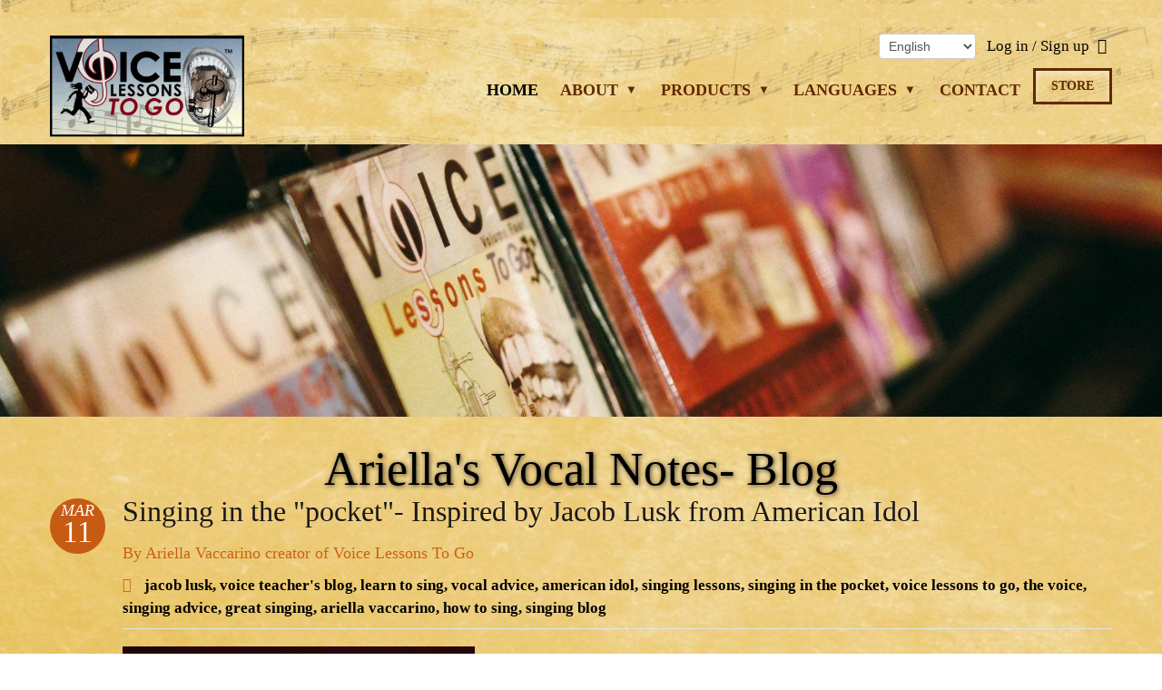

--- FILE ---
content_type: text/html; charset=utf-8
request_url: https://www.voicelessonstogo.com/blog/post/singing-in-the-pocket--inspired-by-jacob-lusk-from-american-idol
body_size: 18010
content:
<!DOCTYPE html PUBLIC "-//W3C//DTD XHTML 1.0 Transitional//EN" "http://www.w3.org/TR/xhtml1/DTD/xhtml1-transitional.dtd">
<html lang="en" xmlns="http://www.w3.org/1999/xhtml" class="wf-empty">
<head>
<meta name="viewport" content="width=device-width, initial-scale=1.0, maximum-scale=1.0, user-scalable=0">
<link rel="SHORTCUT ICON" href="https://dcf54aygx3v5e.cloudfront.net/26999b2f-7c10-4962-918c-e964709e745d/c9beaea5-0b40-46d2-93a9-fadea6605cb5.png">
<link rel="alternate" type="application/rss+xml" title="RSS feed for Blog" href="https://www.voicelessonstogo.com/blog/rss/feeds">
<title>Singing in the "pocket"- Inspired by Jacob Lusk from American Idol - Voice Lessons To Go Singing Lesson CDs,vocal teacher,training,blog</title>
<meta name="description" content="Voice Lessons To Go brings vocal training to the masses. Singing lessons on CD, downloads and blog. Learn how to sing with Ariella Vaccarino teacher.">
<meta name="keywords" content="Voice Lessons To Go, quality vocal Lessons, Ariella Vaccarino, LA, California, quality vocal training,  CDs, download, broadway, opera, for kids, actors, vocalize, private lessons, vocal assessment,singing lessons,singing tips,singing advice,voice lesso,voice teacher LA,improve my voice,singing lessons kids,singing blog,learn to sing,how to sing,singing lesson CDs,vocal coach">
<meta name="twitter:card" content="summary">
<meta property="og:title" content="Singing in the " pocket"-="" inspired="" by="" jacob="" lusk="" from="" american="" idol"="">
<meta property="og:description" content=" 

I was watching The Voice last night and the term " ""="" kept="" being="" thrown="" around".="" i="" thought="" i="" would"="">
<meta property="og:type" content="blog">
<meta property="og:url" content="https://www.voicelessonstogo.com/blog/post/singing-in-the-pocket--inspired-by-jacob-lusk-from-american-idol">
<meta property="og:image" content="https://d1fkwa1hd8qd6y.cloudfront.net/fac7232f-1b5f-434c-ba49-99be850a5a91/6c0e6648-9813-4db6-929f-6a83e7367754.png">
<meta property="og:image:secure_url" content="https://d1fkwa1hd8qd6y.cloudfront.net/fac7232f-1b5f-434c-ba49-99be850a5a91/6c0e6648-9813-4db6-929f-6a83e7367754.png">
<meta name="keywords" content="jacob lusk,voice teacher's blog,learn to sing,vocal advice,american idol,singing lessons,singing in the pocket,voice lessons to go,the voice,singing advice,great singing,ariella vaccarino,how to sing,singing blog">
<link href="https://www.voicelessonstogo.com/csslint.ashx?id=52571757-66ed-4bbf-877e-5eb049333be8&bust=20240925111246160" rel="stylesheet" type="text/css">
<link href="https://d25bp99q88v7sv.cloudfront.net/0valez8psitwndm/flexblocks/css/custom-flex.css?b=20240925111246160" rel="stylesheet" type="text/css">
<style type="text/css"></style>
<script type="text/javascript">window.host = {},host.uikit = "d25bp99q88v7sv.cloudfront.net/0valez8psitwndm/uikit";host.builder = "create.mopro.com";host.builderstatic = "d25bp99q88v7sv.cloudfront.net/0valez8psitwndm/create";host.wo = {},host.wo.web = "create.mopro.com",host.wo.static = "d25bp99q88v7sv.cloudfront.net/0valez8psitwndm/wo";host.administration = {},host.administration.web = "administration.mopro.com",host.administration.static = "d25bp99q88v7sv.cloudfront.net/0valez8psitwndm/administration";host.old_builder = {},host.old_builder.web = "website.mopro.com",host.old_builder.static = "d25bp99q88v7sv.cloudfront.net/0valez8psitwndm/website";host.checkout = {},host.checkout.web = "selfcheckout.mopro.com",host.checkout.static = "selfcheckout.mopro.com/_static";host.smartbooker = "https://smartbooker.mopro.com";host.pulse = {},host.pulse.web = "pulse.mopro.com",host.pulse.static = "pulse.mopro.com/static";window.apiKey = {},apiKey.Google = "AIzaSyBinXhX5UPFiOaL-Cq1JvUxZe4sujPy7W4",apiKey.Bitly = "R_7b8b52174ee449c5ba2777e589cbf8f5",apiKey.Recaptcha = "",apiKey.Segment = "N3lCJIJMfuUmGIgrRHxoVxDxp6rBglT2";apiKey.IPInfo = "d4b1c52d60777c";window.cred = {},cred.bitly = "mobit5";window.url = {},url.getService = {},url.getService.administration = "https://administrationapi.mopro.com/Administration.svc";url.getService.appsetting = "https://appsettingapi.mopro.com/AppSetting.svc";url.getService.checkout = "https://checkoutapi.mopro.com/Checkout.svc";url.getService.dashboard = "https://contentdelieveryapi.mopro.com/ContentDelivery.svc";url.getService.builder = "https://builderapi.mopro.com/Builder.svc";url.getService.websiteoutput = "https://websiteoutputapi.mopro.com/WebsiteOutput.svc";url.setService = "https://coreapi.mopro.com/Core.svc";url.bitly = "https://api-ssl.bitly.com/v3/shorten";url.api = {},url.api.ecommerce = "https://ecommerceapi.mopro.com/api/v1";url.api.oauth = "https://oauthapi.mopro.com/api";url.api.rewards = "https://rewardapi.mopro.com/api/v1";url.api.idx = "https://idxapi.cml.ai/api/v1";url.api.socialpublisher = "https://socialapi.mopro.com/api/v1";url.api.revisionintake = "https://pulseapi.mopro.com/api/v2";window.app = {},app.lang = "en_US";window.CacheKey = "v679";window.config = {};config.isAdmin = "false";config.UserID = "00000000-0000-0000-0000-000000000000";config.AccessTokenID = "00000000-0000-0000-0000-000000000000";config.ProjectID = "c3cca168-9725-476c-befc-fec50636818c";config.SiteID = "b8e4612b-7048-4ab3-8b19-7b4b4dac9a8b";config.IsPublish = "1";config.Domain = "www.voicelessonstogo.com";window.flexjson = "{\"PreviousColorOverlay\":\"\",\"PreviousSecondColorOverlay\":\"\",\"RowWidth\":\"\",\"RowHeight\":\"\",\"SCRowCount\":\"\",\"Alignment\":1,\"HorizontalAlignment\":0,\"ForegroundImageThumbnailTypeID\":800,\"BackgroundImageThumbnailTypeID\":1500,\"ForegroundImagePositionTypeID\":11,\"GradiantDirection\":1,\"SVGGradiantDirection\":1,\"SVGPositioning\":11,\"SVGWidth\":1,\"SVGheight\":1,\"SVGRotation\":0,\"IsBlur\":0,\"IsContainerBGFixed\":0,\"BackgroundType\":\"\",\"PrimaryColorMappingType\":0,\"SecondaryColorMappingType\":0,\"SVGPrimaryColorMappingType\":0,\"SVGSecondaryColorMappingType\":0,\"SVGPrimaryColorOverlay\":\"\",\"SVGSecondColorOverlay\":\"\",\"ColorOverlay\":\"\",\"SecondColorOverlay\":\"\",\"PaddingTop\":0,\"PaddingBottom\":0,\"MobilePaddingTop\":0,\"MobilePaddingBottom\":0,\"ExtendedClass\":\"\",\"IsImported\":0,\"ContentAlignmentTypeID\":0,\"IsPaddingLocked\":0,\"HasNoSpanPadding\":0,\"IsMopadExempt\":0,\"AccentColor\":\"\",\"ColorTheoryExempt\":0,\"DoOverlayColorTheory\":0,\"ShowMainSvgBackground\":0,\"DoLockDecoration\":0,\"DoGrayscaleSVG\":0,\"BlockType\":0,\"BlockTypeDescription\":\"\",\"BlockContainerTypeDescription\":\"\",\"BlockCategory\":0,\"BlockCategoryDescription\":\"\",\"BlockSubCategory\":0,\"BlockDescription\":\"\",\"ItemCount\":0,\"IsLive\":0,\"IsComingSoon\":0,\"IsDisplayed\":0,\"CoverPhotoURL\":\"\",\"IsFlairHidden\":0,\"BlockPrimaryColor\":\"\",\"BlockSecondaryColor\":\"\",\"SlideInterval\":0,\"MuteSlider\":0,\"MobileBackgroundPhotoURL\":\"\",\"HideonEmbed\":0,\"HasAutoFlexPadding\":0,\"SetMobilePaddingZero\":0,\"IsHiddenDesktop\":0,\"IsHiddenMobile\":0,\"TagTypeID\":0,\"TagMappingID\":\"\",\"Keywords\":\"\",\"DisplayName\":\"\",\"AllowAI\":1,\"PaddingLeft\":0,\"PaddingRight\":0,\"ConfigPropertyJSON\":\"\",\"IsGlobalBlock\":0,\"IsMarginLocked\":0,\"MarginTop\":0,\"MarginRight\":0,\"MarginBottom\":0,\"MarginLeft\":0,\"ContentItemID\":null,\"SvgFileID\":\"00000000-0000-0000-0000-000000000000\",\"SvgFileURL\":\"\",\"CoverPhotoID\":\"00000000-0000-0000-0000-000000000000\",\"StylePackageID\":\"00000000-0000-0000-0000-000000000000\",\"MobileBackgroundPhotoID\":\"00000000-0000-0000-0000-000000000000\"}";window.IsGoogUA = 0;</script>
<script type="text/javascript">window.SiteID = "b8e4612b-7048-4ab3-8b19-7b4b4dac9a8b";window.SitePageID = "52571757-66ed-4bbf-877e-5eb049333be8";</script>
<script type="text/javascript" src="//d25bp99q88v7sv.cloudfront.net/0valez8psitwndm/uikit/_js/lib/require.js?b=v679"></script>
<script type="text/javascript" src="//d25bp99q88v7sv.cloudfront.net/0valez8psitwndm/wo/_js/app.js?b=v679"></script>
<script type="text/javascript">require(["page"],function(p){});</script>
<script eb="" type="text/javascript">require(["https://use.typekit.com/ccd3mes.js"], function () { try {Typekit.load({async:false});}catch(e){}});</script>
<script type="text/javascript">(function(i,s,o,g,r,a,m){i["GoogleAnalyticsObject"]=r;i[r]=i[r]||function(){(i[r].q=i[r].q||[]).push(arguments)},i[r].l=1*new Date();a=s.createElement(o),m=s.getElementsByTagName(o)[0];a.async=1;a.src=g;m.parentNode.insertBefore(a,m)})(window,document,"script","https://www.google-analytics.com/analytics.js","ga");ga("create", "UA-57004417-1", "auto");ga("send", "pageview");</script>

 <script type="text/javascript"> /* <![CDATA[ / var google_conversion_id = 958989811; var google_conversion_language = "en"; var google_conversion_format = "2"; var google_conversion_color = "ffffff"; var google_conversion_label = "S3KKCLbkilgQ84ukyQM"; var google_conversion_value = 14.99; var google_conversion_currency = "USD"; var google_remarketing_only = false; / ]]> */ </script> <script type="text/javascript" src="//http://www.googleadservices.com/pagead/conversion.js"> </script> <noscript> <div style="display:inline;"> <img height="1" width="1" style="border-style:none;" alt="" src="//http://www.googleadservices.com/pagead/conversion/958989811/?value=14.99¤cy_code=USD&label=S3KKCLbkilgQ84ukyQM&guid=ON&script=0"> </div> </noscript>

<meta name="google-site-verification" content="RsVwwhLl2sFSf-BzBYSuvm1a3r-_93gw7xWPKCvVjDo">
<script type="application/ld+json">{
  "@context": "https://schema.org",
  "@graph": [
    {
      "@type": "Organization",
      "@id": "https://www.voicelessonstogo.com/#organization",
      "name": "She Sings Out, Inc. (MP-10733)",
      "url": "https://www.voicelessonstogo.com",
      "description": ""
    },
    {
      "@type": "WebSite",
      "@id": "https://www.voicelessonstogo.com/#website",
      "url": "https://www.voicelessonstogo.com",
      "name": "She Sings Out, Inc. (MP-10733) Website",
      "publisher": {
        "@id": "https://www.voicelessonstogo.com/#organization"
      }
    },
    {
      "@type": "LocalBusiness",
      "@id": "https://www.voicelessonstogo.com/#localbiz",
      "name": "She Sings Out, Inc. (MP-10733)",
      "address": {
        "@type": "PostalAddress",
        "streetAddress": "5155 Bascule Avenue",
        "addressLocality": "Woodland Hills",
        "addressRegion": "California",
        "postalCode": "91364",
        "addressCountry": "United States"
      },
      "telephone": "8185932038"
    },
    {
      "@type": "WebPage",
      "@id": "https://www.voicelessonstogo.com/blog/post/singing-in-the-pocket--inspired-by-jacob-lusk-from-american-idol/#webpage",
      "name": "Singing in the \"pocket\"- Inspired by Jacob Lusk from American Idol",
      "url": "https://www.voicelessonstogo.com/blog/post/singing-in-the-pocket--inspired-by-jacob-lusk-from-american-idol",
      "description": " \n\nI was watching The Voice last night and the term \"\"\" kept being thrown around\". I thought I would",
      "publisher": {
        "@id": "https://www.voicelessonstogo.com/#organization"
      }
    }
  ]
}</script>
</head>
<body class="">
<div id="mainHeaderContainer" class="headerContainer">

<form name="ctl00" method="post" action="./" id="ctl00">

<input name="ctl01$hdnStoreID" type="hidden" id="ctl01_hdnStoreID" value="1418d97c-1dd4-419a-8c3b-d5f43c32dd4c">
<input name="ctl01$hdnSitePageID" type="hidden" id="ctl01_hdnSitePageID" value="e91f434d-8fba-49b3-b634-4563ee4b191e">
<div id="ctl01_divHeaderModule" class="h-hide header-layout-4" data-sitepagemoduleid="b24a797f-0cd0-4ae4-8c10-1c64a92ff453" data-sitepageid="e91f434d-8fba-49b3-b634-4563ee4b191e" data-path="header%2fv2%2fucHeaderDefault.ascx" data-moduletemplateid="65732b3c-1899-471c-b305-7c6f0bda8214">
<div class="user-action-header">
        <div class="mainContainer">
<div class="header-actions-container">
    
    <div class="header-actions">
        
        
        
        <div class="translator">
<a id="ctl01_idLang" class="notranslate" onclick="Header.selectLanguage(this)" style="display: none"></a>
<div id="divlanguageDropDown" class="dropdown-block language-dropdown notranslate">               
    <select name="ctl01$ddlFilters" id="ctl01_ddlFilters" class="selectik">
	<option selected="selected" value="en">English
	<option value="ru">Russian
	<option value="fr">French
	<option value="pt">Portuguese
	<option value="es">Espa&#241;ol
</select>
</div>
        </div>
        
        <div id="ctl01_divLoginContainer" class="loginContainer">

<div id="ctl01_lnkUser" href="javascript:void(0);" class="gamification-notification no-notifications" isgamify="false">
    
    <a id="ctl01_lnkLoginLink" class="loginLink" title="Log in / Sign up" href="https://www.voicelessonstogo.com/store-login">Log in / Sign up</a> 
</div>

 
 
<div id="ctl01_divCartContainer" class="cartContainer">
    <ul class="userActionCart">
        <li class="shoppingIcons">
<a href="https://www.voicelessonstogo.com/shopping-cart" id="ctl01_lnkHeaderCart">
    <span class="icon-shopping-cart userAction-shopping-cart"></span>
    <span id="ctl01_litCartCount" class="cart-count"></span>
</a>
        </li>
    </ul>
    <div id="ctl01_onhoverViewCart" class="popup-cart-form-container">
        <div class="slidingCartHeader">
<h1 class=" cartHeaderText ">Your Shopping Cart</h1>
<div id="divCloseSlide" class="closeSlidingCart"></div>
        </div>
        <div id="slidingCartBodySection"></div>
    </div>
</div>
        </div>
        
        
    </div>
</div>
        </div>
    </div>
    <div class="mainContainer">
        <div id="ctl01_divMenu" class="htoggle-menu" onclick="Header.horzToggleClass()" style="display:none;">
        <p class="toggle-text"><i class="fa fa-navicon fa-lg mobilePillNav"></i></p>
        </div>
        <div class="divTitleContainer">
<div id="ctl01_divLogo" class="logoDiv">
    <a href="///www.voicelessonstogo.com/" id="ctl01_lnkHeaderLogo" target="_self" title="Website Home Page">                    
        <img id="imgHeaderLogo" alt="image" src="https://dcf54aygx3v5e.cloudfront.net/35c5f64e-d137-45e8-a1e4-83d0cf1e97fb/d4f236cb-5c7e-48f2-b285-6679285333c9_m.png">
    </a>
</div>
        </div>
    </div>
    <div id="ctl01_navigationBlock" class="h-nav">
        <div class="mainContainer">
<div class="subnav">
    <ul class="nav nav-pills">
        
    <li id="ctl01_rptHeaderMenu_ctl00_liMenuItem" class="active js-sitepage-menu-link " data-sitepageid="e91f434d-8fba-49b3-b634-4563ee4b191e"><a href="//www.voicelessonstogo.com/" id="ctl01_rptHeaderMenu_ctl00_lnkMenuItem" class="active">
        Home
    </a></li>
    
    <li id="ctl01_rptHeaderMenu_ctl02_liMenuItem" data-event="hover" class="dropdown first js-sitepage-menu-link " data-sitepageid="676ad759-5ff0-4014-8ab6-d4564635b0dc"><a href="//www.voicelessonstogo.com/about" id="ctl01_rptHeaderMenu_ctl02_lnkMenuItem" data-toggle="dropdown" class="dropdown-toggle">
        About
    <b class="caret"></b></a><ul class="dropdown-menu"><li class=""><a class="" href="//www.voicelessonstogo.com/about-1" target="">About</a></li><li class=""><a class="" href="//www.voicelessonstogo.com/who-are-these-cds-for" target="">Who Are These CDs For?</a></li><li class=""><a class="" href="//www.voicelessonstogo.com/about-ariella" target="">About Ariella</a></li><li class=""><a class="" href="//www.voicelessonstogo.com/how-to-use-vltg" target="">How To Use VLTG</a></li></ul></li>
    
    
    
    
    <li id="ctl01_rptHeaderMenu_ctl07_liMenuItem" data-event="hover" class="dropdown js-sitepage-menu-link " data-sitepageid="0a6034db-c97a-4fe3-b7fd-5577f442a3b3"><a href="javascript:void(0);" id="ctl01_rptHeaderMenu_ctl07_lnkMenuItem" data-toggle="dropdown" class="dropdown-toggle">
        Products
    <b class="caret"></b></a><ul class="dropdown-menu"><li class=""><a class="" href="//www.voicelessonstogo.com/vocalize-breath" target="">V.1 - Vocalize & Breath</a></li><li class=""><a class="" href="//www.voicelessonstogo.com/v2-do-re-mi-ear-and-pitch-training" target="">V2 - Do Re Mi Ear & Pitch Training</a></li><li class=""><a class="" href="//www.voicelessonstogo.com/kids-cd-she-sings-proud" target="">Kids CD - Sing Out Proud!</a></li></ul></li>
    
    
    
    
    
    
    
    
    
    <li id="ctl01_rptHeaderMenu_ctl17_liMenuItem" data-event="hover" class="dropdown js-sitepage-menu-link " data-sitepageid="c0109cfe-b04e-4d75-bff8-03faa9574d95"><a href="javascript:void(0);" id="ctl01_rptHeaderMenu_ctl17_lnkMenuItem" data-toggle="dropdown" class="dropdown-toggle">
        Languages
    <b class="caret"></b></a><ul class="dropdown-menu"><li class=""><a class="" href="//www.voicelessonstogo.com/spanish" target="">Spanish</a></li><li class=""><a class="" href="//www.voicelessonstogo.com/french" target="">French</a></li><li class=""><a class="" href="//www.voicelessonstogo.com/portuguese" target="">Portuguese</a></li><li class=""><a class="" href="//www.voicelessonstogo.com/japanese" target="">Japanese</a></li><li class=""><a class="" href="//www.voicelessonstogo.com/russian" target="">Russian</a></li><li class=""><a class="" href="//www.voicelessonstogo.com/farsi" target="">Farsi</a></li></ul></li>
    
    
    
    
    
    
    
    
    
    
    
    
    
    
    
    
    
    
    
    
    
    
    
    
    
    
    
    
    
    
    
    
    <li id="ctl01_rptHeaderMenu_ctl50_liMenuItem" class="js-sitepage-menu-link  last" data-sitepageid="99c6ddd3-b0eb-417e-938a-ff8c7f23ed7f"><a href="//www.voicelessonstogo.com/contact" id="ctl01_rptHeaderMenu_ctl50_lnkMenuItem">
        Contact
    </a></li>
    
    
    
    
    
    
        <li id="ctl01_divCall2Action" class="call2Action">
<div>
    
    <a id="ctl01_lnkCallToActionLink" class="btn" href="//www.voicelessonstogo.com/store">STORE</a>
</div>
        </li>
    </ul>
</div>
        </div>
    </div>
</div>
<script type="text/javascript">
    require(["headerv1", "selectik","jquery"], function (headerv1,slctik,$) {
          Header = headerv1;
        Header.ProjectID ="c3cca168-9725-476c-befc-fec50636818c";
        Header.StoreID = "1418d97c-1dd4-419a-8c3b-d5f43c32dd4c";
        Header.IsPublish = 1;
        Header.IsIDXEnabled= 0;
        Header.UserID= "00000000-0000-0000-0000-000000000000";
        Header.IndustryTypeID= 1063;
        Header.SitePageUrls= ('{"shoppingcarturl":"https://www.voicelessonstogo.com/shopping-cart","cartcheckouturl":"https://www.voicelessonstogo.com/checkout","itemprofileurl":"//www.voicelessonstogo.com/store-item-profile","itemcatalogurl":"//www.voicelessonstogo.com/kids-cd-she-sings-proud","menucatalogurl":"","purchasehistoryurl":"//www.voicelessonstogo.com/purchase-history","purchasehistoryloginurl":"//www.voicelessonstogo.com/store-login","homepageurl":"//www.voicelessonstogo.com/vocalize-breath","propertypageurl":""}');
        Header.initEl('ctl01_divHeaderModule', '0');
        Header.loadSelectik();
        Header.loadShoppingJS('http://website.mopro.com/BuilderModules/scripts/ShoppingCart/ModuleShoppingCart.js', '1063');  
    });  
</script> 


<div data-sitepagemoduleid="2846ab10-03a4-4ab7-a1a8-18682c2435e4" class="mod-embed-iframe mopad-exempt embed-layout-1">
<div class="mod-embed-iframe">
<style>
p#ctl00_rptRetailItems_ctl00_pSKU {
padding-bottom: 15px;
}
</style>
</div>
</div>


<div data-sitepagemoduleid="44b9980e-4f9c-48d7-8c63-47e67642f708" class="mod-embed-iframe mopad-exempt embed-layout-1">
<div class="mod-embed-iframe">
<meta name="google-site-verification" content="RsVwwhLl2sFSf-BzBYSuvm1a3r-_93gw7xWPKCvVjDo">
</div>
</div>

</div>

<div class="wideContainer noBG" data-id="wideContainer">

<div id="modImage" class="mod-photo mod-photo-8536125a-3fae-45d3-93bf-c32864fb9cf7 image-layout-1" sitepagemoduleid="8536125a-3fae-45d3-93bf-c32864fb9cf7" contentitemid="1764c46d-ab20-41e4-b798-bc007b31b4f1" data-sitepagemoduleid="8536125a-3fae-45d3-93bf-c32864fb9cf7" data-moduletemplateid="d4cf88a4-6d1a-4f98-b9ae-7d1fae56c5cf">
    
    
    
    <div id="divImageWrapper" class="img-pin">
        <a id="aLink" class="curs-default-popup">
<img id="imgImage" sitepagemoduleid="8536125a-3fae-45d3-93bf-c32864fb9cf7" contentitemid="1764c46d-ab20-41e4-b798-bc007b31b4f1" src="https://dcf54aygx3v5e.cloudfront.net/26999b2f-7c10-4962-918c-e964709e745d/70083ea7-e29c-4585-aab7-94862dc1a568_h.jpg">
<div id="ctl01_divPinContainer" class="pin-it-icon">
    <a href="http://www.pinterest.com/pin/create/button/?media=https%3a%2f%2fdcf54aygx3v5e.cloudfront.net%2f26999b2f-7c10-4962-918c-e964709e745d%2f70083ea7-e29c-4585-aab7-94862dc1a568.jpg" id="ancPin" data-pin-do="buttonPin" data-pin-config="none">
        <img src="//assets.pinterest.com/images/pidgets/pin_it_button.png">
    </a>
</div>
        </a>
        
        
    </div>
    
    
    <input type="hidden" name="ctl01$hdnImageData" id="hdnImageData" value="[{&quot;href&quot;:&quot;https://dcf54aygx3v5e.cloudfront.net/26999b2f-7c10-4962-918c-e964709e745d/70083ea7-e29c-4585-aab7-94862dc1a568.jpg&quot;,&quot;title&quot;:&quot;&quot;,&quot;thumbnail&quot;:&quot;https://dcf54aygx3v5e.cloudfront.net/26999b2f-7c10-4962-918c-e964709e745d/70083ea7-e29c-4585-aab7-94862dc1a568_m.jpg&quot;}]">
    <div id="ctl01_modulecss"></div>
</div>
<script type="text/javascript" language="javascript">
    require(["imagev1"], function (ImageV1) {
        var ImageV1 = new ImageV1({
SitePageModuleID: "8536125a-3fae-45d3-93bf-c32864fb9cf7",
HasAnimation: 0,
ShowPinterest: 1,
IsPublish: 1
        });
    });
</script>
</div>
<div class="centerContainer" data-id="centerContainer">
<div class="mainContainer">
<div class="container">

<div class="row">
<div class="dynamicColumn span12" data-span="12">

<div id="ctl01_divModHero" class="mod_hero clearfix mod-hero-0d9da77b-88fd-4318-b00a-11b94bc8016e hero-layout-2" contentitemid="6507ed21-4a25-4bbb-bc1c-6c0c51ee9915" data-sitepagemoduleid="0d9da77b-88fd-4318-b00a-11b94bc8016e" data-moduletemplateid="62584355-347e-4f91-8d46-3e2cd137ce0d">    
    <h1>Ariella's Vocal Notes- Blog</h1>
    
    
    <div class="art-reward-points">
        
        
    </div>
</div>
<script type="text/javascript" language="javascript">
    require(["herov1"], function (HeroView) {
        new HeroView({
SitePageModuleID: "0d9da77b-88fd-4318-b00a-11b94bc8016e",
IsPublish: 1,
        }).render();
    });
</script>



<div id="ctl01_wrapper" class="blog-post mopad-exempt clearfix" data-sitepagemoduleid="09b6c42a-a920-40b3-bf6a-26351595bd86" data-moduletemplateid="9047c580-a312-41e3-bf6d-14b461ea67b1">
    
    <div class="post-date">
        <span class="post-month">Mar  </span> <span class="post-day">11  </span>
    </div>
    
    
    <div class="mod-header">
        
        <h3 id="ctl01_h3HeaderPost">Singing in the &quot;pocket&quot;- Inspired by Jacob Lusk from American Idol</h3>
        <h6 id="ctl01_h6SubTitle">By Ariella Vaccarino creator of Voice Lessons To Go </h6>
    </div>
    
    
    <div id="ctl01_divTags" class="post-tags">
        
    <a id="ctl01_rptTags_ctl00_lnkTags">jacob lusk,</a>

    <a id="ctl01_rptTags_ctl01_lnkTags">voice teacher's blog,</a>

    <a id="ctl01_rptTags_ctl02_lnkTags">learn to sing,</a>

    <a id="ctl01_rptTags_ctl03_lnkTags">vocal advice,</a>

    <a id="ctl01_rptTags_ctl04_lnkTags">american idol,</a>

    <a id="ctl01_rptTags_ctl05_lnkTags">singing lessons,</a>

    <a id="ctl01_rptTags_ctl06_lnkTags">singing in the pocket,</a>

    <a id="ctl01_rptTags_ctl07_lnkTags">voice lessons to go,</a>

    <a id="ctl01_rptTags_ctl08_lnkTags">the voice,</a>

    <a id="ctl01_rptTags_ctl09_lnkTags">singing advice,</a>

    <a id="ctl01_rptTags_ctl10_lnkTags">great singing,</a>

    <a id="ctl01_rptTags_ctl11_lnkTags">ariella vaccarino,</a>

    <a id="ctl01_rptTags_ctl12_lnkTags">how to sing,</a>

    <a id="ctl01_rptTags_ctl13_lnkTags">singing blog</a>

    </div>
    
    
    <div id="ctl01_divPostDescription" class="post-description clearfix" data-contentitemid="316fa609-d077-4772-a9ed-a19b54bf29cd"><p> <img src="https://d1fkwa1hd8qd6y.cloudfront.net/FAC7232F-1B5F-434C-BA49-99BE850A5A91/6c0e6648-9813-4db6-929f-6a83e7367754.png" alt="temp-post-image"></p><br><div class="post-photo"><br><p>I was watching The Voice last night and the term """ kept being thrown around". I thought I would pull an old blog post from my last site to give a great example of what that means. I originally wrote it 3-9-2011, but it is perfectly relevant today.</p><br></div><br><p dir="ltr">Singing in the "pocket": Inspired by Jacob Lusk- American Idol</p><br><p dir="ltr">I am inspired. Jacob Lusk from American Idol sings soooo good. What is so great about him? You may be listening and know how his voice makes you feel, but technically, why is he so good?</p><br><p dir="ltr">Simply put, he sings in the perfect "pocket".</p><br><p dir="ltr">As a voice teacher, I can tell you that what he is doing is anchoring his voice to the bottom of his range (which is fabulously low) and stretching up from there. He never loses that anchor, and that is why his voice is so thrilling. You do not lose the bottom of his sounds, even in a high note. And as he goes higher, rather than reaching or lifting up in his larynx and body, he just stays grounded and opens up more doors of resonance and sound.</p><br><p dir="ltr">Jacob Lusk knows how to access his sound using his body and he does not get in the way of it.</p><br><p dir="ltr">It is like we are born with trap doors in front of all our resonating areas. When we sing we are constantly doing vocalizes and visualizations to unlock and remove these doors to free our sound. You cannot push through these doors or you will encounter muscular tension.</p><br><p dir="ltr">The resonators are in different places, your chest- the back of your head and neck, the front of you face near your eyes, and the top of your head to name a few.</p><br><p dir="ltr">Jacob Lusk has the ability to hold on to an open chest resonation as he opens more and more doors of resonance as the pitch rises.</p><br><p dir="ltr">As a human being who's just listening to him sing, I hear that he opens his mouth, gets out of the way and just lets the music flow through him. Some may say, "divinely". He is in "the raw", which is so exciting to listen to and travel the vocal journey with. His voice rides a wave of free sound.</p><br><p dir="ltr">Here's the link to hear his performance of "A House is Not a Home"</p><br><br><div class="post-video"><br><h3>American Idol 10 - Jacob Lusk [A House Is Not A Home] - Top 12 Guys Perform</h3><br><div class="mod-embed"><br><div class="mod-embed-iframe"><iframe class="embedly-embed" src="http://cdn.embedly.com/widgets/media.html?src=http%3A%2F%2Fwww.youtube.com%2Fembed%2F5uDvoRUsk8w%3Fwmode%3Dopaque%26feature%3Doembed&wmode=opaque&url=https%3A%2F%2Fwww.youtube.com%2Fwatch%3Fv%3D5uDvoRUsk8w&image=http%3A%2F%2Fi.ytimg.com%2Fvi%2F5uDvoRUsk8w%2Fhqdefault.jpg&key=384aa6bed47d488d8b1c36b675b38322&type=text%2Fhtml&schema=youtube" frameborder="0" scrolling="no" width="600" height="338"></iframe></div><br></div><br><p>I do not own the video content. All rights to American Idol 10, Fox Broadcasting Company and Fremantle International* American Idol 2011: Top 12 Guys Perform Jacob Lusk sang "A House Is Not A Home" by Luther Vandross.</p><br></div><br><br><p dir="ltr"><a href="http://www.americanidol.com/videos/season_10/performances/jacob_lusk_a_house_is_not_a_home/">http://www.americanidol.com/videos/season_10/performances/jacob_lusk_a_house_is_not_a_home/</a></p><br><p dir="ltr">Just lovely. You sing it Jacob Lusk!</p><br><br><p>Sing well!</p><br><p>Ariella Vaccarino- creator of<a href="http://www.voicelessonstogo.com/home"> Voice Lessons To Go</a></p><br><br><div class="post-photo"><a href="http://www.voicelessonstogo.com/vocal-assessment-1"><img src="https://d1fkwa1hd8qd6y.cloudfront.net/FAC7232F-1B5F-434C-BA49-99BE850A5A91/4eed7b16-a8c2-4f46-95db-67268c0a6de6.png" alt="temp-post-image"></a></div><br><div class="post-photo"><br><p>If you would like to sing for me, before that next audition to get feed back, I offer a service called <a href="If%20you%20would%20like%20to%20sing%20for%20me,%20before%20that%20next%20audition%20to%20get%20feed%20back,%20I%20offer%20a%20service%20called%20Vocal%20Assessments.%20%20There%20are%20many%20levels%20to%20choose%20from.%20%20Submit%20your%20voice%20through%20a%20link,%20or%20attachment%20with%20your%20questions%20and%20I%20will%20give%20you%20an%20honest%20constructive%20Vocal%20Assessment%20within%20the%20week.">Vocal Assessments</a>. There are many levels to choose from. Submit your voice through a link, or attachment with your questions and I will give you an honest constructive Vocal Assessment within the week.</p><br><br><br></div><br><div class="post-photo"><br><div class="post-photo"><a href="http://www.voicelessonstogo.com/the-box-set-all-4-cds"><img src="https://d1fkwa1hd8qd6y.cloudfront.net/FAC7232F-1B5F-434C-BA49-99BE850A5A91/d12990df-f066-4146-abcf-da8525be2dee.png" alt="temp-post-image"></a></div><br><div class="post-photo"> </div><br><div class="post-photo"><a href="http://www.voicelessonstogo.com/the-box-set-all-4-cds">(The Box Set</a>)</div><br><div class="post-photo"> </div><br><div class="post-photo"> </div><br><div class="post-photo"><br><div class="post-photo"><a href="http://www.voicelessonstogo.com/vocalize-sheet-music-transcription"><img src="https://d1fkwa1hd8qd6y.cloudfront.net/FAC7232F-1B5F-434C-BA49-99BE850A5A91/f55f2131-55be-445a-bb1f-db1c69cef5a4.png" alt="temp-post-image"></a><br><p><a href="http://www.voicelessonstogo.com/vocalize-sheet-music-transcription">(The book</a>)- Sheet music transcription of v.1-4</p><br></div><br><div class="post-photo"><a href="http://www.voicelessonstogo.com/kids-cd-she-sings-proud"><img src="https://d1fkwa1hd8qd6y.cloudfront.net/FAC7232F-1B5F-434C-BA49-99BE850A5A91/f24c186d-deb7-404f-ab21-030b317bd3be.png" alt="temp-post-image"></a></div><br></div><br></div><br><div class="post-photo"><br><p><a href="http://www.voicelessonstogo.com/kids-cd-she-sings-proud">Voice Lessons To Go For Kids!- Sing Out Proud!</a></p><br></div><br><br><div class="post-photo"><br><div class="post-photo"><a href="http://www.voicelessonstogo.com/vocal-repair"><img src="https://d1fkwa1hd8qd6y.cloudfront.net/FAC7232F-1B5F-434C-BA49-99BE850A5A91/46511782-2c37-4b97-bb54-2a869086dd2a.png" alt="temp-post-image"></a><br><p><a href="http://www.voicelessonstogo.com/vocal-repair">(For a gentle morning warm-up try Vocal Repair)</a></p><br><div class="post-photo"> </div><br><br></div><br><p><strong><font color="#0000ff">*Sign Up</font></strong>: <a href="http://visitor.r20.constantcontact.com/manage/optin?v=001LoosUHW84sZPhJqDNtMUJ-BvirF08tpoiHeOhxR0kwfPYiqe49syZ9r_-63cyBb0cd4J8ZKR3MU9AX4imvv_GLD-7xdP7Axmqrm9DyyixqBIWtp--pjl0xBRZeC-2b2-Dg9mIA02Zut38OW-err_RLQV5tCB1MLzzkLHZk8jwZk%3D" target="_blank">Newsletter sign up for Blog posts and Voice Lessons To Go coupons</a>*</p><br><div class="post-photo"><br><font color="#3366FF"><strong>Read</strong>:</font> Blog- Ariella's Vocal Notes: <a href="http://voicelessonstogo.com/blog/" target="_blank">http://voicelessonstogo.com/blog/</a><br><br><font color="#33CC00"><strong>Follow</strong></font>: Twitter: <a href="http://www.twitter.com/voicelessons2go" target="_blank">http://www.twitter.com/voicelessons2go</a><br><div> </div><br><div><font color="#CC9933"><strong>Fan</strong></font>: Facebook: <a href="http://www.facebook.com/voicelessonstogo" target="_blank">www.facebook.com/voicelessonstogo</a></div><br><div> </div><br><div><font color="#6600CC"><strong>Watch</strong></font>: Youtube Channel: <a href="http://www.youtube.com/voicelessonstogo" target="_blank">www.youtube.com/voicelessonstogo </a></div><br><div> </div><br><div><font color="#009900"><strong>Listen</strong></font>: Podcast: <a href="http://itunes.apple.com/us/podcast/id386368459" target="_blank">http://itunes.apple.com/us/podcast/id386368459 </a></div><br><div> </div><br><div><font color="#cc0000"><strong>Study: Contact <a href="mailto:Ariella@voicelessonstogo.com" target="_blank">Ariella@voicelessonstogo.com</a></strong></font></div><br><br></div><br></div><br></div>
    
    
    <div id="ctl01_divPostDate" class="post-info" publisheddatetime="3/11/2015 1:03:00 PM" isconvertrequired="1"><p>Posted on 03/11/2015 at 01:03 PM</p></div>
    <div class="share">
        <ul>
<li id="ctl01_liFacebook" class="share-facebook rewards">
    <a id="ctl01_lnkBlogFacebook">
        <div class="socialMediaSharingCls facebook hide"></div>
        <div id="ctl01_like" class="fb-like btn-facebook-like" data-send="false" data-layout="button_count" data-width="90" data-show-faces="false" data-href="http://www.voicelessonstogo.com/blog/post/singing-in-the-pocket--inspired-by-jacob-lusk-from-american-idol" data-title="Singing in the &quot;pocket&quot;- Inspired by Jacob Lusk from American Idol"></div>
        
    </a>
</li>
<li id="ctl01_liTwitter" class="share-twitter">
    <a id="ctl01_lnkBlogTwitter">
        <div id="ctl01_aTweetButton" href="https://twitter.com/share" data-related="360MOpro" data-hashtags="jacob lusk,voice teacher&#39;s blog,learn to sing,vocal advice,american idol,singing lessons,singing in the pocket,voice lessons to go,the voice,singing advice,great singing,ariella vaccarino,how to sing,singing blog" data-url="http://www.voicelessonstogo.com/blog/post/singing-in-the-pocket--inspired-by-jacob-lusk-from-american-idol" data-text="Singing in the &quot;pocket&quot;- Inspired by Jacob Lusk f...">
  <img src="//d25bp99q88v7sv.cloudfront.net/0valez8psitwndm/wo/_css/_images/social-icon-tweet.png" alt="Share on Twitter">
        </div> 
       
    </a>
</li>
<li id="ctl01_liLinkedIn" class="share-linkedin">
    <span id="ctl01_lnkBlogLinkedIn">
        <script type="IN/Share" data-width="100" data-url="http://www.voicelessonstogo.com/blog/post/singing-in-the-pocket--inspired-by-jacob-lusk-from-american-idol"></script>
    </span>
    
</li>
<li class="share-pintrest">
    <a id="hlPintrest">
        <div id="ctl01_btnPinIt" class="pin-it" data-url="http://www.voicelessonstogo.com/blog/post/singing-in-the-pocket--inspired-by-jacob-lusk-from-american-idol">
 <img src="//d25bp99q88v7sv.cloudfront.net/0valez8psitwndm/wo/_css/_images/social-icon-pinit.png" alt="Share on Pinterest">
        </div>
        
     </a>
</li>
<li style="display:none;" class="share-email"><a id="ctl01_hlEmailIt">Email It</a></li>
        </ul>
    </div>
    <div id="ctl01_divFBComment" class="fb-comments" data-width="470" data-num-posts="10" style="display:inline;" data-href="http://www.voicelessonstogo.com/blog/post/singing-in-the-pocket--inspired-by-jacob-lusk-from-american-idol"></div>
    
</div>

<script type="text/javascript">
    require(["blogv1"], function ( blogv1) {
        //TODO
        blog = blogv1;
        blog.loadModule('1');
    });
</script>
</div>
</div>
</div></div></div>
<div class="subnavContainer">
<div class="mainContainer">
<div class="container">

<div class="row">
<div class="dynamicColumn span12" data-span="12">

<div id="footerHolder" data-sitepagemoduleid="1f79cda2-57be-49f1-ab40-64f8ef00a5f3" data-moduletemplateid="8cbf6f51-2032-43a2-a551-948effa0271e">
<div id="ctl01_divModFooter" class="subnav footer-layout-1">
    <ul class="nav nav-pills pull-left">
        <li class="brand-static">Voice Lessons To Go &copy; 2026</li>
    </ul>
    
    <div id="ctl01_divSocialMediaLinks" class="footer-social">
        
    <a id="ctl01_rptSocialMediaLinks_ctl00_lnkSocialLink" class="footer-twitter" aria-label="twitter" title="twitter icon" href="https://twitter.com/voicelessons2go" target="_blank"></a>
    <a id="ctl01_rptSocialMediaLinks_ctl01_lnkSocialLink" class="footer-facebook" aria-label="facebook" title="facebook icon" href="https://www.facebook.com/voicelessonstogo" target="_blank"></a>
    <a id="ctl01_rptSocialMediaLinks_ctl02_lnkSocialLink" class="footer-youtube" aria-label="youtube" title="youtube icon" href="https://www.youtube.com/user/VoiceLessonsToGo" target="_blank"></a>
    </div>
    <div class="nav-footer">
        <ul id="ctl01_footerLinksList" class="nav nav-pills pull-left">
        <li id="ctl01_rptFooterNavigation_ctl00_liFooter">
<a href="http://www.mopro.com" id="ctl01_rptFooterNavigation_ctl00_lnkFooterNav" data-width="" rel="nofollow" class="link  footer-page-overlay" target="_blank" data-close="" data-href="" title="A Mopro Website"><span>A Mopro Website</span></a>
        
        </li>
    
        <li id="ctl01_rptFooterNavigation_ctl01_liFooter">
<a href="http://visitor.r20.constantcontact.com/d.jsp?llr=hu8srtqab&p=oi&m=1117347475079&sit=679vg7xib&f=c87aabe8-a4dc-4a6e-a978-3f4e4a92cea2" id="ctl01_rptFooterNavigation_ctl01_lnkFooterNav" class="link  footer-page-overlay" target="_blank" title="Subscribe To Mailing List" data-href="" data-width="" data-close=""><span>Subscribe To Mailing List</span></a>
        
        </li>
    
        </ul>
        <a class="back-to-top pull-left">Back to Top</a>
    </div>
    
</div>
</div>
<script type="text/javascript">
    require(["footerv1"], function (FooterV1) {
        var FooterV1 = new FooterV1({
el:'#footerHolder',
SitePageModuleID: "1f79cda2-57be-49f1-ab40-64f8ef00a5f3",
HasAnimation: 0,
IsPublish: 1
        });
        FooterV1.render();
    });
</script> 
</div>
</div>
</div></div></div>

<input id="SiteID" type="hidden" value="b8e4612b-7048-4ab3-8b19-7b4b4dac9a8b">
<input id="SitePageID" type="hidden" value="52571757-66ed-4bbf-877e-5eb049333be8">
<input id="lang" type="hidden" value="en">
<div id="fb-root"></div>
<script type="text/javascript">require(["fb"], function (FB) {FBAppID = "357097134310266";window.fbAsyncInit = function() {FB.init({ appId: FBAppID, version: "v2.10", cookie: false, status: false, xfbml: true, frictionlessRequests: true });FB.Canvas.setSize({ height: 600 });if(document.getElementById("#big-video-wrap") == null){setTimeout("FB.Canvas.setAutoGrow()", 500);}};});</script>

 <noscript><iframe src="//http://www.googletagmanager.com/ns.html?id=GTM-TPVQF4" height="0" width="0" style="display:none;visibility:hidden"></iframe></noscript> <script>(function(w,d,s,l,i){w[l]=w[l][];w[l].push({'gtm.start': new Date().getTime(),event:'gtm.js'});var f=d.getElementsByTagName(s)[0], j=d.createElement(s),dl=l!='dataLayer'?'&l='+l:'';j.async=true;j.src= '//http://www.googletagmanager.com/gtm.js?id='+i+dl;f.parentNode.insertBefore(j,f); })(window,document,'script','dataLayer','GTM-TPVQF4');</script> 
<input id="hdnPartnersConfig" type="hidden" value='{"config":[{"partnername":"Mopro","domain":"mopro.com","phone":"844-207-9038","supportembed":true,"issignup":false,"allowgooglelogin":true,"allowfblogin":false,"ismobilesignup":false,"allowcancelaccount":false,"signuptype":31412,"allowmmp":true,"buildmysite":false,"buildframework":false,"purchasedomain":true,"connectdomain":true,"socialwizard":false,"terms":"https://www.mopro.com/standardtc","privacypolicy":"https://www.mopro.com/privacy","supportemail":"proteam@mopro.com","cancelemail":"proteam@mopro.com","tourtype":"web","logo":"https://d3ciwvs59ifrt8.cloudfront.net/d8da335c-eac5-4d57-8adc-3391f18a5c9a/b0e4e6e4-20c8-4f69-b046-93a7c8eab47c_t.png","favicon":"https://d3ciwvs59ifrt8.cloudfront.net/a80e6423-d01d-43ae-9f3f-ad514024480e/473036bf-05e8-4bce-91ee-ab164ed89608_t.png","itune":"https://apps.apple.com/us/app/moprogo/id1289957845","googleplay":"https://play.google.com/store/apps/details?id=com.mopro.directconnect","isoldtemplate":true,"fromemail":"noreply@mopro.com","login-url":"https://my.mopro.com/login","supportcontactform":true,"isblueprintrequired":true,"social":[{"facebook":"https://www.facebook.com/MoproTeam","twitter":"https://twitter.com/MoproTeam","instagram":"https://www.instagram.com/MoproTeam","partner":"http://www.mopro.com/","youtube":"https://www.youtube.com/channel/UCWLOFKymhPPEVBureYaKzSw","connect":{"facebook":true,"twitter":true,"linkedin":true,"yelp":true,"tumblr":true,"foursquare":true,"googlealerts":true,"instagram":true,"googlereviews":true,"pinterest":true},"pinterest":"https://www.pinterest.com/MoproTeam","website":"http://www.mopro.com","linkedin":"https://www.linkedin.com/company/mopro"}],"theme":[{"hexcolor1":"#452BB4","hexcolor2":"#c052dc","hexcolor3":"#c052dc","hexcolor4":"#ffffff","hexcolor5":"#FFFFFF","hexcolor6":"#636363","hexcolor7":"#3F2AB2"}],"videos-url":[{"tesimonialcollector-youtube":"https://www.youtube.com/watch?v=BLpS0Da2RtQ&index=1&list=UUspdS53W1VDxDmPaH4RRq6Q","reputationmanager-youtube":"https://www.youtube.com/watch?v=e_XMxr6gEIU&list=UUspdS53W1VDxDmPaH4RRq6Q&index=3","competitiontracker-youtube":"https://www.youtube.com/watch?v=zebS2wtEiQc&list=UUspdS53W1VDxDmPaH4RRq6Q&index=4","social365-youtube":"https://www.youtube.com/watch?v=c2fSllLozn0&index=2&list=UUspdS53W1VDxDmPaH4RRq6Q"}],"images-url":[{"headerlogo-signupemail":"https://gallery.mailchimp.com/4854487516cdb8cde9ab78849/images/072bc514-d49f-44d5-bcef-4b568e6056ec.jpg","login-image":"https://gallery.mailchimp.com/4854487516cdb8cde9ab78849/images/f9b35807-b338-4f03-b27e-63de3bcefd2b.jpg","testimonialcollector-thumbnail":"https://gallery.mailchimp.com/4854487516cdb8cde9ab78849/images/7a319552-a0a2-4b2f-84ee-ce079f7ce1e9.png","reputationmanager-thumbnail":"https://gallery.mailchimp.com/4854487516cdb8cde9ab78849/images/5babe455-d01d-4c2d-a0fe-ba8285085230.png","competitiontracker-thumbnail":"https://gallery.mailchimp.com/4854487516cdb8cde9ab78849/images/9d60723d-57a3-4a01-b4be-01ecab7afa99.png","social365-thumbnail":"https://gallery.mailchimp.com/4854487516cdb8cde9ab78849/images/63c0041b-485b-4aad-9e0e-43154c586d0e.png"}],"addon":[{"name":"","id":0,"default":false}],"trail":10,"maxtrial":0,"backgroundimage":"https://d3ciwvs59ifrt8.cloudfront.net/b48b5b8d-fde8-4187-9982-ea0adcecc203/03259347-5f54-4155-89f9-1339373cdd31.png","LogoFileID":"00000000-0000-0000-0000-000000000000","BackgroundFileID":"03259347-5f54-4155-89f9-1339373cdd31","TeamID":"998UHD7MJ7","AndroidBundleID":"com.mopro.directconnect","IOSBundleID":"com.mopro.directconnect","AndroidNamespace":"android_app","ShaFingerPrints":"a2:44:bc:ce:d3:28:80:e4:c4:e6:86:b8:bc:92:a6:a1:43:31:a3:f4:9d:b5:87:8e:5a:da:a4:77:db:df:c6:b9","ChangeTrialToActive":"","getreviewconnector":"29154,1051,17151,32621,31452,31455,32612,17152,31431,31432,31433,31434,31435,31447,31448,31449,31450,31451,32614,32615,32616,32617,32626,31558,31559,31561,33646,33647,33648,33649,33650,33653,33654,33656,33658,33659,33663,33664,33665,33666,33667,33668,33671,33673,33674,33677,33679,33680,33682,33683,33684,33686,33687,33688,33689,33690,33691,33693,33694,33697,33699,26868","publisherconnector":"","wizardconnector":"29154,1051,33622,17151,1052,16699","socialconnector":"29154,1051,33622,34797,1052,16699,34874,17151,32621,31452,31455,32612,17152,31431,31432,31433,31434,31435,31447,31448,31449,31450,31451,32614,32615,32616,32617,32626,31558,31559,31561,31563,33646,33647,33648,33649,33650,33653,33654,33656,33657,33658,33659,33662,33663,33664,33665,33666,33667,33668,33671,33673,33674,33676,33677,33679,33680,33682,33683,33684,33686,33687,33688,33689,33690,33691,33693,33694,33696,33697,33699,33645","TCconnector":"29154,1051,17151,32621,31452,31455,32612,17152,31431,31432,31433,31434,31435,31447,31448,31449,31450,31451,32614,32615,32616,32617,32626,31558,31559,31561,31563,33646,33647,33648,33649,33650,33653,33654,33656,33657,33658,33659,33662,33663,33664,33665,33666,33667,33668,33671,33673,33674,33676,33677,33679,33680,33682,33683,33684,33686,33687,33688,33689,33690,33691,33693,33694,33696,33697,33699,33645,26868","RMconnector":"29154,1051,33622,1052,17151,32621,31452,31455,32612,17152,31431,31432,31433,31434,31435,31447,31448,31449,31450,31451,32614,32615,32616,32617,32626,31558,31559,31561,31563,33646,33647,33648,33649,33650,33653,33654,33656,33657,33658,33659,33662,33663,33664,33665,33666,33667,33668,33671,33673,33674,33676,33677,33679,33680,33682,33683,33684,33686,33687,33688,33689,33690,33691,33693,33694,33696,33697,33699,33645","survey":[{"title1":"","title2":""}],"TCWizardSettings":"29154,1051,17151,31434,31451,26868","IsResellerSync":true,"subdomainpostfix":"","socialads":{"googlecommission":{"isenabled":"0","value":"0"}},"TimeZoneTypeID":1125,"websitepreference":[{"buildwebsiteai":false,"buildwebsitetemplate":false}],"delaynotification":[{"typeid":31570,"mins":10080},{"typeid":33766,"mins":10080},{"typeid":31555,"mins":10080}],"stripsupportmode":"","dashboardtype":0,"aitexthelp":true,"manifest":[{"name":"Mopro","short_name":"Mopro","background_color":"#452bb4","theme_color":"#c052dc","is_enabled":false,"icon_192":"https://d3ciwvs59ifrt8.cloudfront.net/7af199a8-4a85-4246-bcb6-9bdcf24bc34f/e46f87cd-109f-490d-8c47-72198c3434df.png","icon_512":"https://d3ciwvs59ifrt8.cloudfront.net/7af199a8-4a85-4246-bcb6-9bdcf24bc34f/e46f87cd-109f-490d-8c47-72198c3434df.png"}]}]}'>
</body>
</html>
<!--
X-Span_Total -> 0.2343703
Body      Module         Header                   b24a797f-0cd0-4ae4-8c10-1c64a92ff453              0              Cached    
Body      Module         Image                    8536125a-3fae-45d3-93bf-c32864fb9cf7              0              Cached    
Body      Module         Footer                   1f79cda2-57be-49f1-ab40-64f8ef00a5f3              0              Cached    
Body      Module         Embed                    2846ab10-03a4-4ab7-a1a8-18682c2435e4              0              Cached    
Body      Module         Embed                    44b9980e-4f9c-48d7-8c63-47e67642f708              0              Cached    
Body      Module         Headline                 0d9da77b-88fd-4318-b00a-11b94bc8016e              0.0156187      Cached    
Body      Module         Blog-Post                09b6c42a-a920-40b3-bf6a-26351595bd86              0.031257       DB        
Body      Module         Divider                  7de510fe-6b73-4609-b037-e0bfa25681da              0              Cached    
-->
<!-- cached on pg at 1/21/2026 6:35:35 AM --><!--  IsLive=True bSitePresented=False isLoginTokenExist=False isMopadFrame=False isPageCacheAllowed=True IsS3site=False cacheresult=True -->

--- FILE ---
content_type: text/plain
request_url: https://www.google-analytics.com/j/collect?v=1&_v=j102&a=1130089588&t=pageview&_s=1&dl=https%3A%2F%2Fwww.voicelessonstogo.com%2Fblog%2Fpost%2Fsinging-in-the-pocket--inspired-by-jacob-lusk-from-american-idol&ul=en-us%40posix&dt=Singing%20in%20the%20%22pocket%22-%20Inspired%20by%20Jacob%20Lusk%20from%20American%20Idol%20-%20Voice%20Lessons%20To%20Go%20Singing%20Lesson%20CDs%2Cvocal%20teacher%2Ctraining%2Cblog&sr=1280x720&vp=1280x720&_u=IEBAAEABAAAAACAAI~&jid=96639696&gjid=1258475547&cid=1486368340.1769006136&tid=UA-57004417-1&_gid=569201308.1769006136&_r=1&_slc=1&z=1873921595
body_size: -453
content:
2,cG-XV8B1D2YMR